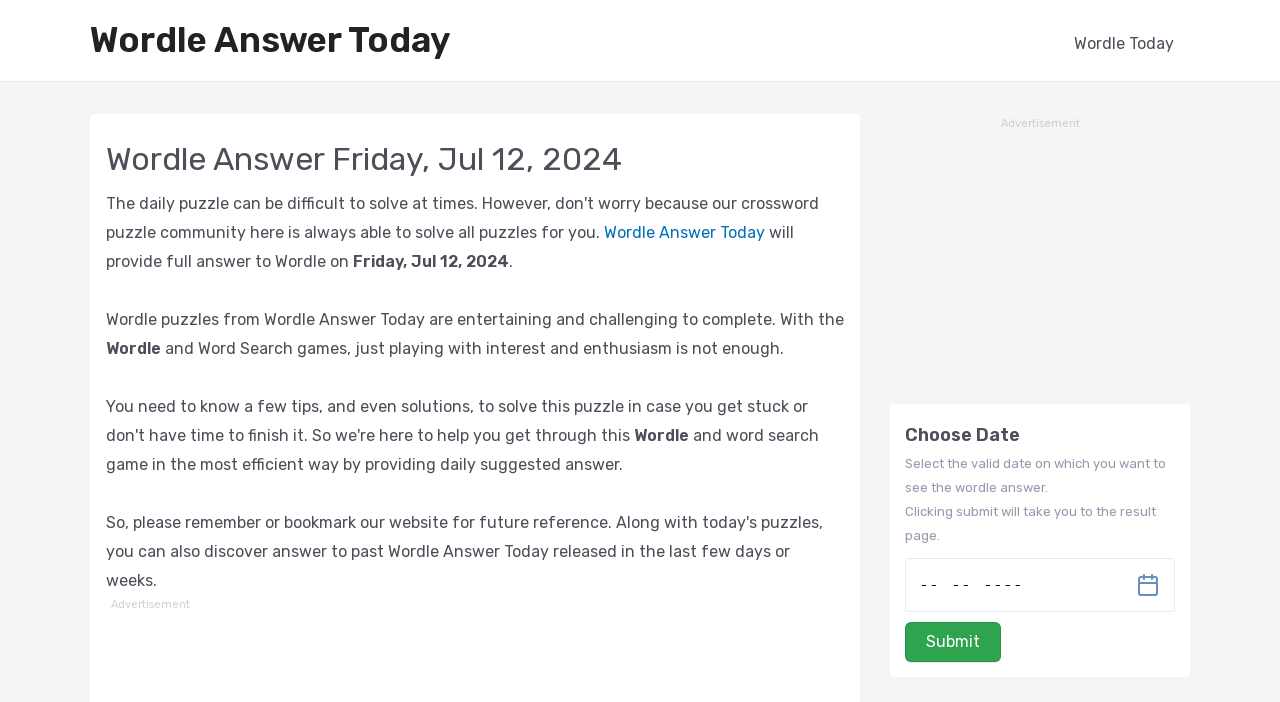

--- FILE ---
content_type: text/html; charset=UTF-8
request_url: https://wordleanswertoday.org/2024-07-12
body_size: 11233
content:

 <!DOCTYPE html><html lang="en-US"><head> <meta charset="utf-8"> <meta name="viewport" content="width=device-width, initial-scale=1.0"><meta http-equiv="content-language" content="en"><meta name="external" content="true"><meta name="distribution" content="Global"><meta http-equiv="audience" content="General"><meta name="theme-color" content="#fff"><title>Wordle Answer On 2024-07-12</title><meta name = "title" content = "Wordle answer on 2024-07-12"><meta name="description" content="Wordle Answer Today will provide the answer to the Wordle puzzle on Friday, Jul 12, 2024."><meta name="keywords" content="wordle answer jul 12, 2024, wordle jul 12, 2024, wordle answer today"><meta name="news_keywords" content="wordle answer jul 12, 2024, wordle jul 12, 2024, wordle answer today"><link rel="canonical" href="https://wordleanswertoday.org/2024-07-12"><link rel="icon" href="/cache/data/image/options/wordleanswer-m60x60.png"/><link rel="apple-touch-icon" href="/cache/data/image/options/wordleanswer-m60x60.png"/><link rel="apple-touch-icon" sizes="57x57" href="/cache/data/image/options/wordleanswer-m57x57.png"><link rel="apple-touch-icon" sizes="72x72" href="/cache/data/image/options/wordleanswer-m72x72.png"><link rel="apple-touch-icon" sizes="114x114" href="/cache/data/image/options/wordleanswer-m144x144.png"><meta property="og:title" content="Wordle answer on 2024-07-12" itemprop="headline"/><meta property="og:type" content="website" /><meta property="og:url" itemprop="url" content="https://wordleanswertoday.org/2024-07-12"/><meta property="og:image" itemprop="thumbnailUrl" content="/data/image/options/wordleanswerbanner.png"/><meta property="og:description" content="Wordle Answer Today will provide the answer to the Wordle puzzle on Friday, Jul 12, 2024." itemprop="description"/><meta property="og:site_name" content="Wordle Answer Today" /><meta name="twitter:title" content="Wordle answer on 2024-07-12"/><meta name="twitter:url" content="https://wordleanswertoday.org/2024-07-12"/><meta name="twitter:image" content="/data/image/options/wordleanswerbanner.png"/><meta name="twitter:description" content="Wordle Answer Today will provide the answer to the Wordle puzzle on Friday, Jul 12, 2024."><meta name="twitter:card" content="summary"/>
<link rel="preconnect" href="https://fonts.googleapis.com"><link rel="preconnect" href="https://fonts.gstatic.com" crossorigin><link href="https://fonts.googleapis.com/css2?family=Rubik:wght@400;500;600&display=swap" rel="stylesheet"><link rel="stylesheet" type="text/css" href="/themes/wordleanswertoday.org/rs/css/all.css?v=2"><script>(function(i, s, o, g, r, a, m) {
 i['GoogleAnalyticsObject'] = r;
 i[r] = i[r] || function() {
 (i[r].q = i[r].q || []).push(arguments)
 }, i[r].l = 1 * new Date();
 a = s.createElement(o),
 m = s.getElementsByTagName(o)[0];
 a.async = 1;
 a.src = g;
 m.parentNode.insertBefore(a, m)
 })(window, document, 'script', 'https://www.google-analytics.com/analytics.js', 'ga');
 ga('create', 'UA-230712161-1', 'auto');
 ga('send', 'pageview');</script><script async src="https://www.googletagmanager.com/gtag/js?id=G-74Y0B0YMC7"></script><script>window.dataLayer = window.dataLayer || [];

 function gtag() {
 dataLayer.push(arguments);
 }
 gtag('js', new Date());

 gtag('config', 'G-74Y0B0YMC7');</script><script async src="https://pagead2.googlesyndication.com/pagead/js/adsbygoogle.js?client=ca-pub-4658181883112071" crossorigin="anonymous"></script><style>.main-body__paragraph{
			padding:16px;
		}</style></head><body><script type='text/javascript'>var themeurl = 'https://wordleanswertoday.org/themes/wordleanswertoday.org/';
 function get_format_url(controller, action) {
 var urlformat = '/:a:.:c:';
 urlformat = urlformat.replace(':c:', controller);
 return urlformat.replace(':a:', action);
 }</script><header class="header-navigation"><div class="container"><div class="row"><div class="d-flex al sp header-navigation__bar"><div class="header-navigation__title"><a href="/" class="header-navigation__title__link">Wordle Answer Today </a></div><div class="header-navigation__menulist"><ul class="d-r-flex header-navigation__list"><li class="d-flex header-navigation__item"><a class="header-navigation__link" href="/wordle-today"><h3>Wordle Today</h3></a></li></ul></div><div class="button-mobile-menu"><span class="line"></span></div></div></div><div class="row"><div class="header-navigation__bar-mobile"><a class="header-navigation__link-mobile" href="/wordle-today">Wordle Today</a></div></div></div></header><script>let is_render = true;window.game = {debug: false,render: "slug"};let user_picker_date = "2024-07-12";let is_text = "jiffy";</script><div id="game-page" class="main-body"><div class="container"><div class="row"><div class="d-flex main-body__grid"><div class="main-body__content"><div class="main-body__paragraph"><h1>Wordle Answer Friday, Jul 12, 2024</h1><p class="main-body__paragraph-description">The daily puzzle can be difficult to solve at times. However, don't worry because our crossword puzzle community here is always able to solve all puzzles for you. <a href="/">Wordle Answer Today</a> will provide full answer to Wordle on <b>Friday, Jul 12, 2024</b>.</p><br><p class="main-body__paragraph-description">Wordle puzzles from Wordle Answer Today are entertaining and challenging to complete. With the <b>Wordle</b> and Word Search games, just playing with interest and enthusiasm is not enough.</p><br><p class="main-body__paragraph-description">You need to know a few tips, and even solutions, to solve this puzzle in case you get stuck or don't have time to finish it. So we're here to help you get through this <b>Wordle</b> and word search game in the most efficient way by providing daily suggested answer.</p><br><p class="main-body__paragraph-description">So, please remember or bookmark our website for future reference. Along with today's puzzles, you can also discover answer to past Wordle Answer Today released in the last few days or weeks.</p><div class="throw-ads-728x90"><div class="ads"><div class="ads-margin"><div class="ads-title horizontal-title">Advertisement</div><div class="ads" style="width: 728px; height:90px;"><script async src="//pagead2.googlesyndication.com/pagead/js/adsbygoogle.js"></script><!-- games-768x90 --><ins class="adsbygoogle"
 style="display:inline-block;width:728px;height:90px"
 data-ad-client="ca-pub-4658181883112071"
 data-ad-slot="7109173544"></ins><script>(adsbygoogle = window.adsbygoogle || []).push({});</script> </div></div></div></div><div class="throw-ads-320x90"><div class="ads"><div class="ads-margin"><div class="ads-title horizontal-title">Advertisement</div><div class="ads" style="width: 320px; height:100px;"><script async src="https://pagead2.googlesyndication.com/pagead/js/adsbygoogle.js?client=ca-pub-4658181883112071"
 crossorigin="anonymous"></script><!-- games-320x90 --><ins class="adsbygoogle"
 style="display:inline-block;width:320px;height:90px"
 data-ad-client="ca-pub-4658181883112071"
 data-ad-slot="1941544812"></ins><script>(adsbygoogle = window.adsbygoogle || []).push({});</script> </div></div></div></div><div id="ajax-append" class="main-body__dataappend"></div><div class="sharethis-inline-share-buttons"></div></div></div><div class="main-body__search"><div class="throw-ads-300x250"><div class="ads"><div class="ads-margin"><div class="ads-title">Advertisement</div><div class="ads" style="width: 300px; height:250px;"><script async src="//pagead2.googlesyndication.com/pagead/js/adsbygoogle.js"></script><!-- games-300x250 --><ins class="adsbygoogle"
 style="display:inline-block;width:300px;height:250px"
 data-ad-client="ca-pub-4658181883112071"
 data-ad-slot="1062639949"></ins><script>(adsbygoogle = window.adsbygoogle || []).push({});</script> </div></div></div><div style="height:20px"></div></div><div class="throw-ads-320x90"><script async src="//pagead2.googlesyndication.com/pagead/js/adsbygoogle.js"></script><!-- games-responsive --><ins class="adsbygoogle"
 style="display:block"
 data-ad-client="ca-pub-4658181883112071"
 data-ad-slot="4128683143"
 data-ad-format="auto"></ins><script>(adsbygoogle = window.adsbygoogle || []).push({});</script>			<div style="height:20px"></div></div><div class="main-body__searchinner"><div role="search" class="main-body__search-form"><label class="main-body__search-label" for="datetime">Choose Date</label><data class="main-body__search-note"><p>Select the valid date on which you want to see the wordle answer.</p><p>Clicking submit will take you to the result page.</p></data><input id="datetime" type="date" class="main-body__search-input" name="q" value="" min="2021-06-19" max="2026-01-27" /><button class="main-body__search-btn" type="submit">Submit</button></div></div></div> </div></div></div></div><footer class="navigation-footer"><style>.wordle__result-btn{margin-top:10px}</style><div class="container"><div class="row"><nav class="navigation-footer__menu"><ul class="d-r-flex jc navigation-footer__list"><li class="d-flex navigation-footer__item"><a class="navigation-footer__link" href="/about-us">About us</a></li><li class="d-flex navigation-footer__item"><a class="navigation-footer__link" href="/dmca">DMCA</a></li><li class="d-flex navigation-footer__item"><a class="navigation-footer__link" href="/contact-us">Contact us</a></li><li class="d-flex navigation-footer__item"><a class="navigation-footer__link" href="/privacy-policy">Privacy policy</a></li><li class="d-flex navigation-footer__item"><a class="navigation-footer__link" href="/term-of-use">Term of use</a></li></ul></nav></div><div class="row"><div class="main-body__search-note dmca-message">This website is contributed by game enthusiasts. It is made for fun purposes. Wordleanswertoday.org is not affiliated with "Wordle" by NYTimes in any way.</div></div></div></footer><script type="application/ld+json">{
 "@context": "https://schema.org/",
 "@type": "WebSite",
 "name": "Wordle Answer Today",
 "alternateName": "Wordle Answer Today",
 "url": "https://wordleanswertoday.org/",
 "description": "You will find the latest Wordle answers today, as well as various tips and clues, to solve Wordle puzzles every day."
 }</script><script>var dictionary = ["cigar","rebut","sissy","humph","awake","blush","focal","evade","naval","serve","heath","dwarf","model","karma","stink","grade","quiet","bench","abate","feign","major","death","fresh","crust","stool","colon","abase","marry","react","batty","pride","floss","helix","croak","staff","paper","unfed","whelp","trawl","outdo","adobe","crazy","sower","repay","digit","crate","cluck","spike","mimic","pound","maxim","linen","unmet","flesh","booby","forth","first","stand","belly","ivory","seedy","print","yearn","drain","bribe","stout","panel","crass","flume","offal","agree","error","swirl","argue","bleed","delta","flick","totem","wooer","front","shrub","parry","biome","lapel","start","greet","goner","golem","lusty","loopy","round","audit","lying","gamma","labor","islet","civic","forge","corny","moult","basic","salad","agate","spicy","spray","essay","fjord","spend","kebab","guild","aback","motor","alone","hatch","hyper","thumb","dowry","ought","belch","dutch","pilot","tweed","comet","jaunt","enema","steed","abyss","growl","fling","dozen","boozy","erode","world","gouge","click","briar","great","altar","pulpy","blurt","coast","duchy","groin","fixer","group","rogue","badly","smart","pithy","gaudy","chill","heron","vodka","finer","surer","radio","rouge","perch","retch","wrote","clock","tilde","store","prove","bring","solve","cheat","grime","exult","usher","epoch","triad","break","rhino","viral","conic","masse","sonic","vital","trace","using","peach","champ","baton","brake","pluck","craze","gripe","weary","picky","acute","ferry","aside","tapir","troll","unify","rebus","boost","truss","siege","tiger","banal","slump","crank","gorge","query","drink","favor","abbey","tangy","panic","solar","shire","proxy","point","robot","prick","wince","crimp","knoll","sugar","whack","mount","perky","could","wrung","light","those","moist","shard","pleat","aloft","skill","elder","frame","humor","pause","ulcer","ultra","robin","cynic","aroma","caulk","shake","dodge","swill","tacit","other","thorn","trove","bloke","vivid","spill","chant","choke","rupee","nasty","mourn","ahead","brine","cloth","hoard","sweet","month","lapse","watch","today","focus","smelt","tease","cater","movie","saute","allow","renew","their","slosh","purge","chest","depot","epoxy","nymph","found","shall","stove","lowly","snout","trope","fewer","shawl","natal","comma","foray","scare","stair","black","squad","royal","chunk","mince","shame","cheek","ample","flair","foyer","cargo","oxide","plant","olive","inert","askew","heist","shown","zesty","trash","larva","forgo","story","hairy","train","homer","badge","midst","canny","shine","gecko","farce","slung","tipsy","metal","yield","delve","being","scour","glass","gamer","scrap","money","hinge","album","vouch","asset","tiara","crept","bayou","atoll","manor","creak","showy","phase","froth","depth","gloom","flood","trait","girth","piety","goose","float","donor","atone","primo","apron","blown","cacao","loser","input","gloat","awful","brink","smite","beady","rusty","retro","droll","gawky","hutch","pinto","egret","lilac","sever","field","fluff","agape","voice","stead","berth","madam","night","bland","liver","wedge","roomy","wacky","flock","angry","trite","aphid","tryst","midge","power","elope","cinch","motto","stomp","upset","bluff","cramp","quart","coyly","youth","rhyme","buggy","alien","smear","unfit","patty","cling","glean","label","hunky","khaki","poker","gruel","twice","twang","shrug","treat","waste","merit","woven","needy","clown","irony","ruder","gauze","chief","onset","prize","fungi","charm","gully","inter","whoop","taunt","leery","class","theme","lofty","tibia","booze","alpha","thyme","doubt","parer","chute","stick","trice","alike","recap","saint","glory","grate","admit","brisk","soggy","usurp","scald","scorn","leave","twine","sting","bough","marsh","sloth","dandy","vigor","howdy","enjoy","valid","ionic","equal","floor","catch","spade","stein","exist","quirk","denim","grove","spiel","mummy","fault","foggy","flout","carry","sneak","libel","waltz","aptly","piney","inept","aloud","photo","dream","stale","unite","snarl","baker","there","glyph","pooch","hippy","spell","folly","louse","gulch","vault","godly","threw","fleet","grave","inane","shock","crave","spite","valve","skimp","claim","rainy","musty","pique","daddy","quasi","arise","aging","valet","opium","avert","stuck","recut","mulch","genre","plume","rifle","count","incur","total","wrest","mocha","deter","study","lover","safer","rivet","funny","smoke","mound","undue","sedan","pagan","swine","guile","gusty","equip","tough","canoe","chaos","covet","human","udder","lunch","blast","stray","manga","melee","lefty","quick","paste","given","octet","risen","groan","leaky","grind","carve","loose","sadly","spilt","apple","slack","honey","final","sheen","eerie","minty","slick","derby","wharf","spelt","coach","erupt","singe","price","spawn","fairy","jiffy","filmy","stack","chose","sleep","ardor","nanny","niece","woozy","handy","grace","ditto","stank","cream","usual","diode","valor","angle","ninja","muddy","chase","reply","prone","spoil","heart","shade","diner","arson","onion","sleet","dowel","couch","palsy","bowel","smile","evoke","creek","lance","eagle","idiot","siren","built","embed","award","dross","annul","goody","frown","patio","laden","humid","elite","lymph","edify","might","reset","visit","gusto","purse","vapor","crock","write","sunny","loath","chaff","slide","queer","venom","stamp","sorry","still","acorn","aping","pushy","tamer","hater","mania","awoke","brawn","swift","exile","birch","lucky","freer","risky","ghost","plier","lunar","winch","snare","nurse","house","borax","nicer","lurch","exalt","about","savvy","toxin","tunic","pried","inlay","chump","lanky","cress","eater","elude","cycle","kitty","boule","moron","tenet","place","lobby","plush","vigil","index","blink","clung","qualm","croup","clink","juicy","stage","decay","nerve","flier","shaft","crook","clean","china","ridge","vowel","gnome","snuck","icing","spiny","rigor","snail","flown","rabid","prose","thank","poppy","budge","fiber","moldy","dowdy","kneel","track","caddy","quell","dumpy","paler","swore","rebar","scuba","splat","flyer","horny","mason","doing","ozone","amply","molar","ovary","beset","queue","cliff","magic","truce","sport","fritz","edict","twirl","verse","llama","eaten","range","whisk","hovel","rehab","macaw","sigma","spout","verve","sushi","dying","fetid","brain","buddy","thump","scion","candy","chord","basin","march","crowd","arbor","gayly","musky","stain","dally","bless","bravo","stung","title","ruler","kiosk","blond","ennui","layer","fluid","tatty","score","cutie","zebra","barge","matey","bluer","aider","shook","river","privy","betel","frisk","bongo","begun","azure","weave","genie","sound","glove","braid","scope","wryly","rover","assay","ocean","bloom","irate","later","woken","silky","wreck","dwelt","slate","smack","solid","amaze","hazel","wrist","jolly","globe","flint","rouse","civil","vista","relax","cover","alive","beech","jetty","bliss","vocal","often","dolly","eight","joker","since","event","ensue","shunt","diver","poser","worst","sweep","alley","creed","anime","leafy","bosom","dunce","stare","pudgy","waive","choir","stood","spoke","outgo","delay","bilge","ideal","clasp","seize","hotly","laugh","sieve","block","meant","grape","noose","hardy","shied","drawl","daisy","putty","strut","burnt","tulip","crick","idyll","vixen","furor","geeky","cough","naive","shoal","stork","bathe","aunty","check","prime","brass","outer","furry","razor","elect","evict","imply","demur","quota","haven","cavil","swear","crump","dough","gavel","wagon","salon","nudge","harem","pitch","sworn","pupil","excel","stony","cabin","unzip","queen","trout","polyp","earth","storm","until","taper","enter","child","adopt","minor","fatty","husky","brave","filet","slime","glint","tread","steal","regal","guest","every","murky","share","spore","hoist","buxom","inner","otter","dimly","level","sumac","donut","stilt","arena","sheet","scrub","fancy","slimy","pearl","silly","porch","dingo","sepia","amble","shady","bread","friar","reign","dairy","quill","cross","brood","tuber","shear","posit","blank","villa","shank","piggy","freak","which","among","fecal","shell","would","algae","large","rabbi","agony","amuse","bushy","copse","swoon","knife","pouch","ascot","plane","crown","urban","snide","relay","abide","viola","rajah","straw","dilly","crash","amass","third","trick","tutor","woody","blurb","grief","disco","where","sassy","beach","sauna","comic","clued","creep","caste","graze","snuff","frock","gonad","drunk","prong","lurid","steel","halve","buyer","vinyl","utile","smell","adage","worry","tasty","local","trade","finch","ashen","modal","gaunt","clove","enact","adorn","roast","speck","sheik","missy","grunt","snoop","party","touch","mafia","emcee","array","south","vapid","jelly","skulk","angst","tubal","lower","crest","sweat","cyber","adore","tardy","swami","notch","groom","roach","hitch","young","align","ready","frond","strap","puree","realm","venue","swarm","offer","seven","dryer","diary","dryly","drank","acrid","heady","theta","junto","pixie","quoth","bonus","shalt","penne","amend","datum","build","piano","shelf","lodge","suing","rearm","coral","ramen","worth","psalm","infer","overt","mayor","ovoid","glide","usage","poise","randy","chuck","prank","fishy","tooth","ether","drove","idler","swath","stint","while","begat","apply","slang","tarot","radar","credo","aware","canon","shift","timer","bylaw","serum","three","steak","iliac","shirk","blunt","puppy","penal","joist","bunny","shape","beget","wheel","adept","stunt","stole","topaz","chore","fluke","afoot","bloat","bully","dense","caper","sneer","boxer","jumbo","lunge","space","avail","short","slurp","loyal","flirt","pizza","conch","tempo","droop","plate","bible","plunk","afoul","savoy","steep","agile","stake","dwell","knave","beard","arose","motif","smash","broil","glare","shove","baggy","mammy","swamp","along","rugby","wager","quack","squat","snaky","debit","mange","skate","ninth","joust","tramp","spurn","medal","micro","rebel","flank","learn","nadir","maple","comfy","remit","gruff","ester","least","mogul","fetch","cause","oaken","aglow","meaty","gaffe","shyly","racer","prowl","thief","stern","poesy","rocky","tweet","waist","spire","grope","havoc","patsy","truly","forty","deity","uncle","swish","giver","preen","bevel","lemur","draft","slope","annoy","lingo","bleak","ditty","curly","cedar","dirge","grown","horde","drool","shuck","crypt","cumin","stock","gravy","locus","wider","breed","quite","chafe","cache","blimp","deign","fiend","logic","cheap","elide","rigid","false","renal","pence","rowdy","shoot","blaze","envoy","posse","brief","never","abort","mouse","mucky","sulky","fiery","media","trunk","yeast","clear","skunk","scalp","bitty","cider","koala","duvet","segue","creme","super","grill","after","owner","ember","reach","nobly","empty","speed","gipsy","recur","smock","dread","merge","burst","kappa","amity","shaky","hover","carol","snort","synod","faint","haunt","flour","chair","detox","shrew","tense","plied","quark","burly","novel","waxen","stoic","jerky","blitz","beefy","lyric","hussy","towel","quilt","below","bingo","wispy","brash","scone","toast","easel","saucy","value","spice","honor","route","sharp","bawdy","radii","skull","phony","issue","lager","swell","urine","gassy","trial","flora","upper","latch","wight","brick","retry","holly","decal","grass","shack","dogma","mover","defer","sober","optic","crier","vying","nomad","flute","hippo","shark","drier","obese","bugle","tawny","chalk","feast","ruddy","pedal","scarf","cruel","bleat","tidal","slush","semen","windy","dusty","sally","igloo","nerdy","jewel","shone","whale","hymen","abuse","fugue","elbow","crumb","pansy","welsh","syrup","terse","suave","gamut","swung","drake","freed","afire","shirt","grout","oddly","tithe","plaid","dummy","broom","blind","torch","enemy","again","tying","pesky","alter","gazer","noble","ethos","bride","extol","decor","hobby","beast","idiom","utter","these","sixth","alarm","erase","elegy","spunk","piper","scaly","scold","hefty","chick","sooty","canal","whiny","slash","quake","joint","swept","prude","heavy","wield","femme","lasso","maize","shale","screw","spree","smoky","whiff","scent","glade","spent","prism","stoke","riper","orbit","cocoa","guilt","humus","shush","table","smirk","wrong","noisy","alert","shiny","elate","resin","whole","hunch","pixel","polar","hotel","sword","cleat","mango","rumba","puffy","filly","billy","leash","clout","dance","ovate","facet","chili","paint","liner","curio","salty","audio","snake","fable","cloak","navel","spurt","pesto","balmy","flash","unwed","early","churn","weedy","stump","lease","witty","wimpy","spoof","saner","blend","salsa","thick","warty","manic","blare","squib","spoon","probe","crepe","knack","force","debut","order","haste","teeth","agent","widen","icily","slice","ingot","clash","juror","blood","abode","throw","unity","pivot","slept","troop","spare","sewer","parse","morph","cacti","tacky","spool","demon","moody","annex","begin","fuzzy","patch","water","lumpy","admin","omega","limit","tabby","macho","aisle","skiff","basis","plank","verge","botch","crawl","lousy","slain","cubic","raise","wrack","guide","foist","cameo","under","actor","revue","fraud","harpy","scoop","climb","refer","olden","clerk","debar","tally","ethic","cairn","tulle","ghoul","hilly","crude","apart","scale","older","plain","sperm","briny","abbot","rerun","quest","crisp","bound","befit","drawn","suite","itchy","cheer","bagel","guess","broad","axiom","chard","caput","leant","harsh","curse","proud","swing","opine","taste","lupus","gumbo","miner","green","chasm","lipid","topic","armor","brush","crane","mural","abled","habit","bossy","maker","dusky","dizzy","lithe","brook","jazzy","fifty","sense","giant","surly","legal","fatal","flunk","began","prune","small","slant","scoff","torus","ninny","covey","viper","taken","moral","vogue","owing","token","entry","booth","voter","chide","elfin","ebony","neigh","minim","melon","kneed","decoy","voila","ankle","arrow","mushy","tribe","cease","eager","birth","graph","odder","terra","weird","tried","clack","color","rough","weigh","uncut","ladle","strip","craft","minus","dicey","titan","lucid","vicar","dress","ditch","gypsy","pasta","taffy","flame","swoop","aloof","sight","broke","teary","chart","sixty","wordy","sheer","leper","nosey","bulge","savor","clamp","funky","foamy","toxic","brand","plumb","dingy","butte","drill","tripe","bicep","tenor","krill","worse","drama","hyena","think","ratio","cobra","basil","scrum","bused","phone","court","camel","proof","heard","angel","petal","pouty","throb","maybe","fetal","sprig","spine","shout","cadet","macro","dodgy","satyr","rarer","binge","trend","nutty","leapt","amiss","split","myrrh","width","sonar","tower","baron","fever","waver","spark","belie","sloop","expel","smote","baler","above","north","wafer","scant","frill","awash","snack","scowl","frail","drift","limbo","fence","motel","ounce","wreak","revel","talon","prior","knelt","cello","flake","debug","anode","crime","salve","scout","imbue","pinky","stave","vague","chock","fight","video","stone","teach","cleft","frost","prawn","booty","twist","apnea","stiff","plaza","ledge","tweak","board","grant","medic","bacon","cable","brawl","slunk","raspy","forum","drone","women","mucus","boast","toddy","coven","tumor","truer","wrath","stall","steam","axial","purer","daily","trail","niche","mealy","juice","nylon","plump","merry","flail","papal","wheat","berry","cower","erect","brute","leggy","snipe","sinew","skier","penny","jumpy","rally","umbra","scary","modem","gross","avian","greed","satin","tonic","parka","sniff","livid","stark","trump","giddy","reuse","taboo","avoid","quote","devil","liken","gloss","gayer","beret","noise","gland","dealt","sling","rumor","opera","thigh","tonga","flare","wound","white","bulky","etude","horse","circa","paddy","inbox","fizzy","grain","exert","surge","gleam","belle","salvo","crush","fruit","sappy","taker","tract","ovine","spiky","frank","reedy","filth","spasm","heave","mambo","right","clank","trust","lumen","borne","spook","sauce","amber","lathe","carat","corer","dirty","slyly","affix","alloy","taint","sheep","kinky","wooly","mauve","flung","yacht","fried","quail","brunt","grimy","curvy","cagey","rinse","deuce","state","grasp","milky","bison","graft","sandy","baste","flask","hedge","girly","swash","boney","coupe","endow","abhor","welch","blade","tight","geese","miser","mirth","cloud","cabal","leech","close","tenth","pecan","droit","grail","clone","guise","ralph","tango","biddy","smith","mower","payee","serif","drape","fifth","spank","glaze","allot","truck","kayak","virus","testy","tepee","fully","zonal","metro","curry","grand","banjo","axion","bezel","occur","chain","nasal","gooey","filer","brace","allay","pubic","raven","plead","gnash","flaky","munch","dully","eking","thing","slink","hurry","theft","shorn","pygmy","ranch","wring","lemon","shore","mamma","froze","newer","style","moose","antic","drown","vegan","chess","guppy","union","lever","lorry","image","cabby","druid","exact","truth","dopey","spear","cried","chime","crony","stunk","timid","batch","gauge","rotor","crack","curve","latte","witch","bunch","repel","anvil","soapy","meter","broth","madly","dried","scene","known","magma","roost","woman","thong","punch","pasty","downy","knead","whirl","rapid","clang","anger","drive","goofy","email","music","stuff","bleep","rider","mecca","folio","setup","verso","quash","fauna","gummy","happy","newly","fussy","relic","guava","ratty","fudge","femur","chirp","forte","alibi","whine","petty","golly","plait","fleck","felon","gourd","brown","thrum","ficus","stash","decry","wiser","junta","visor","daunt","scree","impel","await","press","whose","turbo","stoop","speak","mangy","eying","inlet","crone","pulse","mossy","staid","hence","pinch","teddy","sully","snore","ripen","snowy","attic","going","leach","mouth","hound","clump","tonal","bigot","peril","piece","blame","haute","spied","undid","intro","basal","rodeo","guard","steer","loamy","scamp","scram","manly","hello","vaunt","organ","feral","knock","extra","condo","adapt","willy","polka","rayon","skirt","faith","torso","match","mercy","tepid","sleek","riser","twixt","peace","flush","catty","login","eject","roger","rival","untie","refit","aorta","adult","judge","rower","artsy","rural","shave","bobby","eclat","fella","gaily","harry","hasty","hydro","liege","octal","ombre","payer","sooth","unset","unlit","vomit","fanny","fetus","butch","stalk","flack","widow","augur"];
 const start_date = new Date("2021-06-19");
 let today = new Date();</script><script src="/themes/wordleanswertoday.org/rs/js/footer.js?v=4.1"></script><script type="text/javascript" src="https://platform-api.sharethis.com/js/sharethis.js#property=61974c956dd1de0019015128&product=inline-share-buttons" async="async"></script><script defer src="https://static.cloudflareinsights.com/beacon.min.js/vcd15cbe7772f49c399c6a5babf22c1241717689176015" integrity="sha512-ZpsOmlRQV6y907TI0dKBHq9Md29nnaEIPlkf84rnaERnq6zvWvPUqr2ft8M1aS28oN72PdrCzSjY4U6VaAw1EQ==" data-cf-beacon='{"version":"2024.11.0","token":"4a1eba59f75a464b9eff900d8bcb6f68","r":1,"server_timing":{"name":{"cfCacheStatus":true,"cfEdge":true,"cfExtPri":true,"cfL4":true,"cfOrigin":true,"cfSpeedBrain":true},"location_startswith":null}}' crossorigin="anonymous"></script>
</body></html>

--- FILE ---
content_type: text/html; charset=utf-8
request_url: https://www.google.com/recaptcha/api2/aframe
body_size: 268
content:
<!DOCTYPE HTML><html><head><meta http-equiv="content-type" content="text/html; charset=UTF-8"></head><body><script nonce="D-RdJJTRx2YzO7-M9W0NLw">/** Anti-fraud and anti-abuse applications only. See google.com/recaptcha */ try{var clients={'sodar':'https://pagead2.googlesyndication.com/pagead/sodar?'};window.addEventListener("message",function(a){try{if(a.source===window.parent){var b=JSON.parse(a.data);var c=clients[b['id']];if(c){var d=document.createElement('img');d.src=c+b['params']+'&rc='+(localStorage.getItem("rc::a")?sessionStorage.getItem("rc::b"):"");window.document.body.appendChild(d);sessionStorage.setItem("rc::e",parseInt(sessionStorage.getItem("rc::e")||0)+1);localStorage.setItem("rc::h",'1769468777227');}}}catch(b){}});window.parent.postMessage("_grecaptcha_ready", "*");}catch(b){}</script></body></html>

--- FILE ---
content_type: text/css
request_url: https://wordleanswertoday.org/themes/wordleanswertoday.org/rs/css/all.css?v=2
body_size: 4058
content:
html {
    line-height: 1.15;
    -webkit-text-size-adjust: 100%;
}

body {
    margin: 0;
}

main {
    display: block;
}

h1 {
    font-size: 2em;
    margin: 0.67em 0;
}

hr {
    box-sizing: content-box;
    height: 0;
    overflow: visible;
}

pre {
    font-family: monospace, monospace;
    font-size: 1em;
}

a {
    background-color: transparent;
}

abbr[title] {
    border-bottom: none;
    text-decoration: underline;
    text-decoration: underline dotted;
}

b, strong {
    font-weight: bolder;
}

code, kbd, samp {
    font-family: monospace, monospace;
    font-size: 1em;
}

small {
    font-size: 80%;
}

sub, sup {
    font-size: 75%;
    line-height: 0;
    position: relative;
    vertical-align: baseline;
}

sub {
    bottom: -0.25em;
}

sup {
    top: -0.5em;
}

img {
    border-style: none;
}

button, input, optgroup, select, textarea {
    font-family: inherit;
    font-size: 100%;
    line-height: 1.15;
    margin: 0;
}

button, input {
    overflow: visible;
}

button, select {
    text-transform: none;
}

button, [type="button"], [type="reset"], [type="submit"] {
    -webkit-appearance: button;
}

button::-moz-focus-inner, [type="button"]::-moz-focus-inner, [type="reset"]::-moz-focus-inner, [type="submit"]::-moz-focus-inner {
    border-style: none;
    padding: 0;
}

button:-moz-focusring, [type="button"]:-moz-focusring, [type="reset"]:-moz-focusring, [type="submit"]:-moz-focusring {
    outline: 1px dotted ButtonText;
}

fieldset {
    padding: 0.35em 0.75em 0.625em;
}

legend {
    box-sizing: border-box;
    color: inherit;
    display: table;
    max-width: 100%;
    padding: 0;
    white-space: normal;
}

progress {
    vertical-align: baseline;
}

textarea {
    overflow: auto;
}

[type="checkbox"], [type="radio"] {
    box-sizing: border-box;
    padding: 0;
}

[type="number"]::-webkit-inner-spin-button, [type="number"]::-webkit-outer-spin-button {
    height: auto;
}

[type="search"] {
    -webkit-appearance: textfield;
    outline-offset: -2px;
}

[type="search"]::-webkit-search-decoration {
    -webkit-appearance: none;
}

::-webkit-file-upload-button {
    -webkit-appearance: button;
    font: inherit;
}

details {
    display: block;
}

summary {
    display: list-item;
}

template {
    display: none;
}

[hidden] {
    display: none;
}


/* Thiet lap quang cao*/

.ads {
    width: 100%;
}

.ads-margin {
    width: fit-content;
    margin: auto;
}

.ads-left {
    display: none;
    position: absolute;
    top: 155px;
    left: 0;
    text-align: left;
    height: 600px;
}

.ads-right {
    display: none;
    position: absolute;
    top: 155px;
    right: 0;
    text-align: right;
}

.ads-content {
    height: 600px;
}

.ads-box {
    width: fit-content;
}

.ads-title {
    display: block;
    text-align: center;
    background: 0 0;
    font-size: 11px;
    margin: 0;
    padding: 0;
    color: #b3b3b3;
    opacity: .6
}

.horizontal-title {
    text-align: left !important
}

.ads, .ads-left, .ads-right {
    z-index: 100;
}

#expand {
    cursor: pointer !important;
}

.force_full_screen {
    position: fixed !important;
    width: 100% !important;
    height: 100% !important;
    z-index: 99999;
    top: 0px !important;
    border: 0px !important;
    left: 0px !important;
    right: 0px !important;
    cursor: pointer !important;
}

* {
    margin: 0;
    padding: 0;
    border: 0;
    outline: none;
    -webkit-box-sizing: border-box;
    box-sizing: border-box;
}

html {
    -moz-osx-font-smoothing: grayscale;
    -webkit-font-smoothing: antialiased;
    overflow-x: hidden;
    text-rendering: optimizeLegibility;
    -webkit-text-size-adjust: 100%;
    -moz-text-size-adjust: 100%;
    -ms-text-size-adjust: 100%;
    text-size-adjust: 100%;
}

body {
    font-family: 'Rubik', sans-serif;
    font-size: 16px;
    line-height: 1.85714285714286;
    ;
    color: #4b4f58;
    background-color: #f5f5f5;
}

a {
    text-decoration: none;
}

ul, li {
    list-style: none;
    padding: 0;
    margin: 0;
}

h1, h2, h3, h4 {
    font-weight: normal;
    margin: 0;
    text-transform: capitalize;
}

table {
    border-collapse: collapse;
}

table th, table td {
    font-weight: normal;
    text-align: left;
    vertical-align: top;
}

input, select, textarea, button {
    background-color: transparent;
    outline: none;
}

button {
    -webkit-transition: background-color 0.2s ease 0s, color 0.2s ease 0s, border-color 0.2s ease 0s;
    -moz-transition: background-color 0.2s ease 0s, color 0.2s ease 0s, border-color 0.2s ease 0s;
    -o-transition: background-color 0.2s ease 0s, color 0.2s ease 0s, border-color 0.2s ease 0s;
    transition: background-color 0.2s ease 0s, color 0.2s ease 0s, border-color 0.2s ease 0s;
}

input, button {
    border: 0;
}

.container {
    position: relative;
    max-width: 1140px;
    margin: auto;
    padding: 0 20px;
    box-sizing: border-box;
}

.row {
    width: 100%;
}

.font-bold {
    font-weight: bold;
}

.d-block {
    display: block;
}

.d-inline {
    display: inline-block;
}

.d-flex {
    display: -webkit-box;
    display: -ms-flexbox;
    display: -webkit-flex;
    display: flex;
}

.d-r-flex {
    display: -webkit-box;
    display: -ms-flexbox;
    display: -webkit-flex;
    display: flex;
    -webkit-box-orient: horizontal;
    -webkit-box-direction: normal;
    -ms-flex-direction: row;
    flex-direction: row;
    -webkit-flex-wrap: wrap;
    -ms-flex-wrap: wrap;
    flex-wrap: wrap;
}

.d-c-flex {
    -webkit-box-orient: vertical;
    -webkit-box-direction: normal;
    -ms-flex-direction: column;
    flex-direction: column;
    display: -webkit-box;
    display: -ms-flexbox;
    display: -webkit-flex;
    display: flex;
}

.sp {
    -webkit-box-pack: justify;
    -ms-flex-pack: justify;
    justify-content: space-between;
}

.jc {
    -webkit-box-pack: center;
    -ms-flex-pack: center;
    justify-content: center;
}

.bz {
    box-sizing: border-box;
}

.p-r {
    position: relative;
}

.bg-fff {
    background-color: #fff;
}

.absolute {
    position: absolute;
    top: 50%;
}

.text-overflow {
    overflow: hidden;
    text-overflow: ellipsis;
    display: -webkit-box;
    -webkit-line-clamp: 1;
    -webkit-box-orient: vertical;
    line-height: 1.5;
}

.text-center {
    text-align: center;
}

.text-uppercase {
    text-transform: uppercase;
}

.text-capitalize {
    text-transform: capitalize;
}

.m-r {
    margin-right: 10px;
}

.m-t {
    margin: 10px 0;
}

.flex-start {
    justify-content: flex-start;
}

.flex-end {
    justify-content: flex-end;
}

.gif {
    width: 100%;
    text-align: center;
    padding: 10px 0;
}

#loading_img {
    width: 50px;
    height: 50px;
    background-color: transparent !important;
}

.hidden {
    display: none;
}

.w-full {
    width: 100%;
}

.h-full {
    height: 100%;
}

.font-fff {
    color: #fff;
}

.al {
    -webkit-box-align: center;
    -ms-flex-align: center;
    align-items: center;
}
.center-box{
    display: -webkit-box;
    display: -ms-flexbox;
    display: flex;
    -webkit-box-pack: center;
    -ms-flex-pack: center;
    justify-content: center;
    -webkit-box-align: center;
    -ms-flex-align: center;
    align-items: center;
}

.loadingImage {
    width: 50px;
    height: 50px;
    background-color: transparent !important;
    animation: loadingAnimation 1s linear infinite;
}

@keyframes loadingAnimation {
    to {
        transform: rotate(360deg);
    }
}

.loading_page {
    position: absolute;
    top: 50%;
    left: 50%;
    width: 44px;
    height: 44px;
    transform: translate(-50%, -50%);
    z-index: 99;
}

.layer-loading {
    position: fixed;
    top: 0;
    left: 0;
    width: 100%;
    height: 100%;
    z-index: 98;
    background-color: rgba(35, 39, 65, .65);
}

.grid-clayover {
    display: grid;
    grid-template-columns: repeat(auto-fill, 200px);
    gap: 10px;
    grid-auto-rows: 200px;
    grid-auto-flow: row dense;
    justify-content: center;
}

.grid-item {
    padding: 0;
    transition: all .6s ease;
    transition-property: transform;
    display: inline-block;
    box-sizing: content-box;
    position: relative;
    vertical-align: text-top;
}

.span-2x1 {
    grid-column-end: span 2;
}

.span-2x2 {
    grid-column-end: span 2;
    grid-row-end: span 2;
}

.span-3x3 {
    grid-column-end: span 3;
    grid-row-end: span 3;
}

.span-ads {
    display: flex;
    align-items: center;
    justify-content: center;
}

.clear {
    clear: both;
}

.throw-ads-970x90, .throw-ads-300x600, .throw-ads-160x600, .throw-ads-300x250, .throw-ads-768x90, .throw-ads-728x90, .throw-ads-468x60, .throw-ads-320x50, .span-ads, .throw-ads-200x200, .throw-ads-320x90 {
    display: none;
}

.throw-ads-160x600 {
    min-width: 160px;
    width: 160px;
}

.throw-ads-300x600 {
    min-width: 300px;
    width: 300px;
}

.throw-ads-160x600-left, .throw-ads-300x600-left {
    margin-right: 30px;
}

.throw-ads-160x600-right, .throw-ads-300x600-right {
    margin-left: 30px;
}

.horizontal-ads {
    padding: 10px 0;
}

.vertical-ads {
    padding: 0 10px;
}

/*menu*/

.header-navigation {
    background-color: #fff;
    padding: 8px 0;
    border-bottom: 1px solid #eaeaea;
}

.header-navigation__title__link {
    color: #222;
    font-size: 35px;
    font-weight: 600;
    white-space: nowrap;
}

.header-navigation__list {
    overflow: hidden;
    height: 55px;
}

.header-navigation__item {
    text-transform: capitalize;
}

.header-navigation__link {
    text-transform: capitalize;
    padding: 16px;
    color: #4b4f58;
    white-space: nowrap;
}
.header-navigation__link > h3{
	font-size:inherit;
}

.header-navigation__link:hover {
    color: #0170b9;
}

.button-mobile-menu {
    width: 44px;
    height: 44px;
    align-items: center;
    cursor: pointer;
    padding: 7px;
    margin-left: auto;
    display: none;
}

.line {
    width: 100%;
    height: 4px;
    background-color: #222;
    position: relative;
    transition: all .5s ease-in-out;
    display: block;
}

.line:before {
    content: "";
    position: absolute;
    top: -10px;
    left: 0;
    width: 100%;
    height: 4px;
    background-color: #222;
    transition: all .5s ease-in-out;
}

.line:after {
    content: "";
    position: absolute;
    bottom: -10px;
    left: 0;
    width: 100%;
    height: 4px;
    background-color: #222;
    transition: all .5s ease-in-out;
}

.line.active {
    background-color: transparent;
}

.line.active:before {
    top: 0;
    transform: rotate(45deg);
}

.line.active:after {
    top: 0;
    transform: rotate(135deg);
}

.header-navigation__bar-mobile {
    display: none;
}

.header-navigation__link-mobile {
    display: block;
    text-transform: capitalize;
    color: #4b4f58;
    border-bottom: 1px solid #eaeaea;
    padding: 5px 0;
}
/*gameitem*/
#game-page {
    min-height: calc(100vh - 176px)
}

.main-body {
    margin: 32px 0;
}

.main-body__content {
    background-color: #fff;
    border-radius: 4px;
    width: 100%;
}

.main-body__paragraph-description > a {
    color:#0170b9;
}

.main-body__content ul, .main-body__content ol {
    padding-left: 40px;
}

.main-body__content ul, .main-body__content ol, .main-body__content li {
    list-style: disc;
}

.main-body__paragraph {
    padding: 32px;
}

.main-body__dataappend {
    margin: 20px 0;
}

.main-body__wordlelink>a {
    display: block;
    color: #0170b9;
    padding: 8px 12px;
    border: 1px #e6e6e6 solid;
    margin: -1px 0;
    font-size: 18px;
	line-height:34px;
}
.main-body__wordlelink>a>h2{
	font-size: inherit;
}
.main-body__wordlelink>a:hover {
    color: #3a3a3a;
}

.main-body__paragraph-slogan ul, .main-body__paragraph-slogan ol {
    padding-left: 40px;
}

.main-body__paragraph-slogan ul, .main-body__paragraph-slogan ol, .main-body__paragraph-slogan li {
    list-style: disc;
}

/*right side*/
.main-body__search {
    width: 330px;
    min-width: 330px;
    padding-left: 30px;
    box-sizing: border-box;
}

.main-body__searchinner {
    background: #fff;
    padding: 15px;
    border-radius: 4px;
}

.main-body__search-label {
    text-transform: capitalize;
    font-weight: 600;
    font-size: 18px;
}

input[type="date"] {
    display: block;
    position: relative;
    padding: 1rem 3.5rem 1rem 0.75rem;
    font-size: 1rem;
    font-family: monospace;
    border: 1px solid #eaeaea;
    border-radius: 0.25rem;
    background: white url("data:image/svg+xml,%3Csvg xmlns='http://www.w3.org/2000/svg' width='20' height='22' viewBox='0 0 20 22'%3E%3Cg fill='none' fill-rule='evenodd' stroke='%23688EBB' stroke-linecap='round' stroke-linejoin='round' stroke-width='2' transform='translate(1 1)'%3E%3Crect width='18' height='18' y='2' rx='2'/%3E%3Cpath d='M13 0L13 4M5 0L5 4M0 8L18 8'/%3E%3C/g%3E%3C/svg%3E") right 1rem center no-repeat;
    cursor: pointer;
    width: 100%;
    margin: 10px 0;
}

input[type="date"]:focus {
    outline: none;
    border-color: #8292a2;
    box-shadow: 0 0 0 1px rgba(0, 120, 250, 0.1);
}

::-webkit-datetime-edit {}

::-webkit-datetime-edit-fields-wrapper {}

::-webkit-datetime-edit-month-field:hover,
::-webkit-datetime-edit-day-field:hover,
::-webkit-datetime-edit-year-field:hover {
    background: rgba(0, 120, 250, 0.1);
}

::-webkit-datetime-edit-text {
    opacity: 0;
}

::-webkit-clear-button,
::-webkit-inner-spin-button {
    display: none;
}

::-webkit-calendar-picker-indicator {
    position: absolute;
    width: 2.5rem;
    height: 100%;
    top: 0;
    right: 0;
    bottom: 0;
    opacity: 0;
    cursor: pointer;
    color: rgba(0, 120, 250, 1);
    background: rgba(0, 120, 250, 1);
}

input[type="date"]:hover::-webkit-calendar-picker-indicator {
    opacity: 0.05;
}

input[type="date"]:hover::-webkit-calendar-picker-indicator:hover {
    opacity: 0.15;
}

.main-body__search-btn {
    appearance: none;
    background-color: #2ea44f;
    border: 1px solid rgba(27, 31, 35, .15);
    border-radius: 6px;
    box-shadow: rgb(27 31 35 / 10%) 0 1px 0;
    box-sizing: border-box;
    cursor: pointer;
    display: inline-block;
    padding: 10px 20px;
    position: relative;
    text-align: center;
    color: #fff;
    text-decoration: none;
    user-select: none;
    -webkit-user-select: none;
    touch-action: manipulation;
    vertical-align: middle;
    white-space: nowrap;
}

.main-body__search-btn:hover {
    background-color: #2c974b;
}

.main-body__search-note {
    font-size: 13px;
    color: #9599ae;
    font-weight: 100;
}

/*game_play*/
@keyframes effection {
    0% {
        opacity: 0;
    }

    100% {
        opacity: 1;
    }
}

.wordle__result-text {
    display: none;
    margin-top: 20px;
}

.wordle__result-parttext {
    display: inline-block;
    width: 50px;
    height: 50px;
    margin-right: 5px;
    font-size: 30px;
    line-height: 50px;
    text-align: center;
    text-transform: uppercase;
    color: #fff;
    animation-name: effection;
}

.wordle__result-text .wordle__result-parttext:first-child {
    animation-duration: 1s;
}

.wordle__result-text .wordle__result-parttext:nth-child(2) {
    animation-duration: 2s;
}

.wordle__result-text .wordle__result-parttext:nth-child(3) {
    animation-duration: 3s;
}

.wordle__result-text .wordle__result-parttext:nth-child(4) {
    animation-duration: 4s;
}

.wordle__result-text .wordle__result-parttext:nth-child(5) {
    animation-duration: 5s;
}

.wordle_green {
    background-color: #6aaa64;
}

.wordle_orange {
    background-color: #f5793a;
}

.wordle_result-suggest {
    margin-bottom: 10px;
}

.wordle_result-suggest-link {
    text-decoration: underline;
    color: #0170b9;
}

blockquote {
    background: #fffdf5;
    color: #3f3f5a;
    position: relative;
    padding: 20px;
    box-sizing: border-box;
    margin-top: 20px;
    border-top-right-radius: 30px;
    border-left: 10px solid #1266b1;
    border-top-left-radius: 10px;
    background-color: #f5f5f5;
    display: none;
    transition: 0.2s all ease;
}

blockquote:before {
    position: absolute;
    color: #1266b1;
    font-size: 4em;
    display: flex;
    justify-content: center;
    font-family: Arial;
    content: '"';
    right: 20px;
    top: -10px;
}

.word__dictionary-text {
    font-weight: 500;
    letter-spacing: 1px;
}

.word__dictionary-meanings-type>span {
    font-weight: 500;
    ;
}

.word__dictionary-meanings-type>ul>li {
    list-style: decimal;
}

/*footer*/
.navigation-footer {
    background-color: #3a3a3a;
    padding: 32px 0;
}

.navigation-footer__link {
    color: #fff;
    padding: 8px 16px;
}

.dmca-message {
    text-align: center;
    color: #c6c6c6;
}

@media (min-width:1140px) {
    .throw-ads-728x90, .throw-ads-300x250 {
        display: block;
    }
}

@media(min-width:768px) {
    .header-navigation__bar-mobile {
        display: none !important;
    }

    .throw-ads-300x250 {
        display: block;
    }
}

@media(max-width:1139px) {
    .throw-ads-320x90 {
        display: block;
    }
}

@media (max-width:767px) {
    .header-navigation__menulist {
        display: none;
    }

    .main-body__grid {
        -webkit-flex-wrap: wrap;
        -ms-flex-wrap: wrap;
        flex-wrap: wrap;
    }

    .main-body__search {
        width: 100%;
        order: -1;
        margin-bottom: 20px;
        padding: 0;
    }

    .main-body__paragraph {
        padding: 32px 15px;
    }

    .button-mobile-menu {
        display: flex;
    }

    .throw-ads-300x250 {
        display: none;
    }
	.header-navigation__title__link, h1{
		font-size:20px;
	}
	.container, blockquote{
		padding: 10px;
	}
}

--- FILE ---
content_type: text/plain
request_url: https://www.google-analytics.com/j/collect?v=1&_v=j102&a=134831395&t=pageview&_s=1&dl=https%3A%2F%2Fwordleanswertoday.org%2F2024-07-12&ul=en-us%40posix&dt=Wordle%20Answer%20On%202024-07-12&sr=1280x720&vp=1280x720&_u=IEBAAEABAAAAACAAI~&jid=99559041&gjid=179903247&cid=1549479089.1769468776&tid=UA-230712161-1&_gid=1167299242.1769468776&_r=1&_slc=1&z=1330700321
body_size: -452
content:
2,cG-74Y0B0YMC7

--- FILE ---
content_type: application/javascript
request_url: https://wordleanswertoday.org/themes/wordleanswertoday.org/rs/js/footer.js?v=4.1
body_size: 2482
content:
let text_title = 'Wordle Answer ';
function runApp() {
    if (typeof (window.game) !== 'object') {
        return;
    }
    if (window.game.render == 'home') {
        // let data = getTenDays();
        // render(data);
    } else if (window.game.render == 'slug') {
        let text;
        if (is_text) {
            text = is_text;
            renderResult(text);
        } else {
            text = showResultDate();
            if (text) {
                renderResult(text);
            }
        }
    }
}
function getNumberDate(pick_date = new Date()) {
    let s = new Date(start_date);
    let t = new Date(pick_date).setHours(0, 0, 0, 0) - s.setHours(0, 0, 0, 0);
    return Math.round(t / 864e5);
}
function getTextResult(index) {
    return dictionary[index];
}

function getTextFromDate(date) {
    return dictionary[getNumberDate(date)];
}
function getTextOfToday() {
    let obj = {};
    obj.key = getNumberDate(new Date());
    obj.key = getNumberDate(new Date());
    obj.text = getTextResult(obj.key);
    obj.title = 'Today ' + convertDateTitle(new Date());
    obj.slug = dateSlug(new Date());
    return obj;
}
function getTenDays() {
    let arr = [];
    arr.push(getTextOfToday());
    for (let i = 1; i <= 9; i++) {
        let date_modified = new Date(new Date().setDate(new Date().getDate() - i));
        let obj = {};
        obj.key = getNumberDate(date_modified);
        obj.text = getTextResult(obj.key);
        obj.title = convertDateTitle(date_modified);
        if (i == 1) {
            obj.title = 'Yesterday ' + convertDateTitle(date_modified);
        }
        obj.slug = dateSlug(date_modified);
        arr.push(obj);
    }
    return arr;
}
//https://developer.mozilla.org/en-US/docs/Web/JavaScript/Reference/Global_Objects/Intl/DateTimeFormat/DateTimeFormat#parameters
function convertDateTitle(date) {
    return date.toLocaleString('en-US', { year: 'numeric', month: 'short', day: '2-digit', weekday: "long" });
}
function converDateSlugToDateTitle(date) {
    return new Date(date).toLocaleString('en-US', { year: 'numeric', month: 'short', day: '2-digit', weekday: "long" });
}
function convertToFulldate(date) {
    let regex = /-/g;
    let new_date = date.replaceAll(regex, '/');
    return new Date(new_date).toString()
}
function dateSlug(date) {
    return date.toLocaleDateString('en-CA');
}

function showResultDate() {
    if (typeof (user_picker_date) != undefined && user_picker_date) {
        let date_picker = convertToFulldate(user_picker_date);
        if (date_picker !== 'Invalid Date') {
            return getTextFromDate(date_picker);
        }
    }
    return false;
}
function render(data) {
    let outer_div = document.createElement('div');
    outer_div.classList.add('main-body__outerwordlelink');
    for (let val of data) {
        let div = document.createElement('div');
        div.classList.add('main-body__wordlelink');
        div.dataset.key = val.key;
        div.dataset.text = val.text;
        div.dataset.title = val.title;
        div.innerHTML = `<a href="/${val.slug}"><h2>${text_title + val.title}</h2></a>`;
        outer_div.appendChild(div);
    }
    document.getElementById('ajax-append').appendChild(outer_div);
}
function checkBlindMode() {
    let blind_mode = localStorage.getItem('colorBlindTheme');
    if (blind_mode == 'true' || blind_mode == true) {
        return true;
    }
    return false;
}
function renderResult(text) {
    let blind_mode = checkBlindMode();
    let outer_div = document.createElement('div');
    outer_div.classList.add('main-body__outerwordleresult');
    // outer_div.innerHTML += `<p class="wordle_result-suggest">Would you like to <a class="wordle_result-suggest-link" href="/games/${user_picker_date}" target="_blank">play Wordle on ${converDateSlugToDateTitle(user_picker_date)}</a> before see wordle answer?</p>`
	
    let new_html = '';
    new_html += '<p>';
    new_html += "Do you want to ";
	new_html += '<a href="https://www.nytimes.com/games/wordle/index.html" target="_blank" rel="nofollow">play Wordle</a> before seeing the answer?';
    new_html += '</p>';
    outer_div.innerHTML += new_html;
    let btn = document.createElement('button');
    btn.classList.add('main-body__search-btn', 'wordle__result-btn');
    btn.innerHTML = "Reveal Wordle Answer";
    btn.onclick = function () {
        document.querySelector(".wordle__result-text").style.display = 'block';
        if (document.querySelector(".main-body__word-dictionary")) {
            document.querySelector(".main-body__word-dictionary").style.display = 'block';
        } else {
            setTimeout(function () {
                if (document.querySelector(".main-body__word-dictionary")) {
                    document.querySelector(".main-body__word-dictionary").style.display = 'block';
                }
            }, 1000)
        }
    }
    let wordle_result = document.createElement('div');
    wordle_result.classList.add('wordle__result-text');
    for (let v of text) {
        let value_text = document.createElement('span');
        if (blind_mode) {
            value_text.classList.add('wordle__result-parttext', 'wordle_orange');
        } else {
            value_text.classList.add('wordle__result-parttext', 'wordle_green');
        }
        value_text.innerHTML = v;
        wordle_result.append(value_text);
    }

    outer_div.appendChild(btn);
    outer_div.appendChild(wordle_result);
    document.getElementById('ajax-append').appendChild(outer_div);
    renderDictionary(text);
}
async function renderDictionary(text) {
    let data_dictionary = await sendRequest(text);
    let parser_dictionary = JSON.parse(data_dictionary);
    let dictionary = parser_dictionary[0];
    if (dictionary.title != 'No Definitions Found' && dictionary.word) {
        let outer_div = document.createElement('blockquote');
        outer_div.classList.add('main-body__word-dictionary');
        outer_div.innerHTML += `<h2 class="word__dictionary-text">${text}</h2>`;
        if (dictionary.phonetics.length) {
            for (let phonetic of dictionary.phonetics) {
                if (phonetic.audio.indexOf("us.mp3") > -1) {
                    outer_div.innerHTML += `<figure class="word__dictionary word__dictionary-voice-us"><figcaption>US Pronunciation</figcaption><audio controls><source src="${phonetic.audio}" type="audio/mp3"></source></audio></figure>`;
                } else if (phonetic.audio.indexOf("uk.mp3") > -1) {
                    outer_div.innerHTML += `<figure class="word__dictionary word__dictionary-voice-uk"><figcaption>UK Pronunciation</figcaption><audio controls><source src="${phonetic.audio}" type="audio/mp3"></source></audio></figure>`;
                } else if (phonetic.audio.indexOf("au.mp3") > -1) {
                    outer_div.innerHTML += `<figure class="word__dictionary word__dictionary-voice-uk"><figcaption>AU Pronunciation</figcaption><audio controls><source src="${phonetic.audio}" type="audio/mp3"></source></audio></figure>`;
                }
            }
        }

        if (dictionary.meanings.length) {
            let meanings = document.createElement('div');
            meanings.classList.add("word__dictionary-meanings");
            let ul_meanings = document.createElement('ul');
            ul_meanings.classList.add("word__dictionary-meanings-list");
            for (let mean of dictionary.meanings) {
                let li_type = document.createElement('li');
                li_type.classList.add("word__dictionary-meanings-type");
                li_type.innerHTML += `<span>${mean.partOfSpeech}</span>`;
                if (mean.definitions.length) {
                    let ul_list_definition = document.createElement('ul');
                    for (let definition of mean.definitions) {
                        let li_definition = `<li>${definition.definition}</li>`;
                        ul_list_definition.innerHTML += li_definition;
                    }
                    li_type.appendChild(ul_list_definition);
                }
                ul_meanings.appendChild(li_type);
            }
            outer_div.appendChild(ul_meanings);
            outer_div.html += '<cite></cite>'
        }

        document.getElementById('ajax-append').appendChild(outer_div);
    }

}
if (document.querySelector(".main-body__search-btn")) {
    document.querySelector(".main-body__search-btn").addEventListener('click', function () {
        let date_picker = document.getElementById("datetime").value;
        if (date_picker) {
            if (checkDate(date_picker)) {
                window.location.href = '/' + date_picker;
            } else {
                alert("Please select a valid date, the date entered cannot be after today and before Jun 19, 2021.");
            }
        } else {
            alert('Please pick the date you want to see the results.');
        }
    })
}
function checkDate(date) {
    let date_picker = new Date(date).setHours(0, 0, 0, 0);
    if (date_picker > today.setHours(0, 0, 0, 0) || date_picker < start_date.setHours(0, 0, 0, 0)) {
        return false;
    }
    return true;
}
let btn_mobile = document.querySelector(".button-mobile-menu");
let menu_mobile = document.querySelector(".header-navigation__bar-mobile");
let line = document.querySelector(".line");
if (btn_mobile) {
    btn_mobile.addEventListener('click', function () {
        let computer_style = window.getComputedStyle(menu_mobile);
        if (computer_style.display == 'block') {
            line.classList.remove("active");
            menu_mobile.style.display = "none";
        } else {
            line.classList.add("active");
            menu_mobile.style.display = "block";
        }

    })
}
function sendRequest(params) {
    let url = 'https://api.dictionaryapi.dev/api/v2/entries/en/' + params;
    return new Promise(function (resolve, reject) {
        let xmlHttp = new XMLHttpRequest();
        xmlHttp.open("GET", url, true);
        xmlHttp.onreadystatechange = function () {
            if (this.readyState == 4 && this.status == 200) {
                if (xmlHttp.status == 200) {
                    resolve(xmlHttp.response);
                } else {
                    reject("Error");
                }
            }
        }
        // Sending our request 
        xmlHttp.send();
    });
}
window.onload=function(){
	runApp();
}